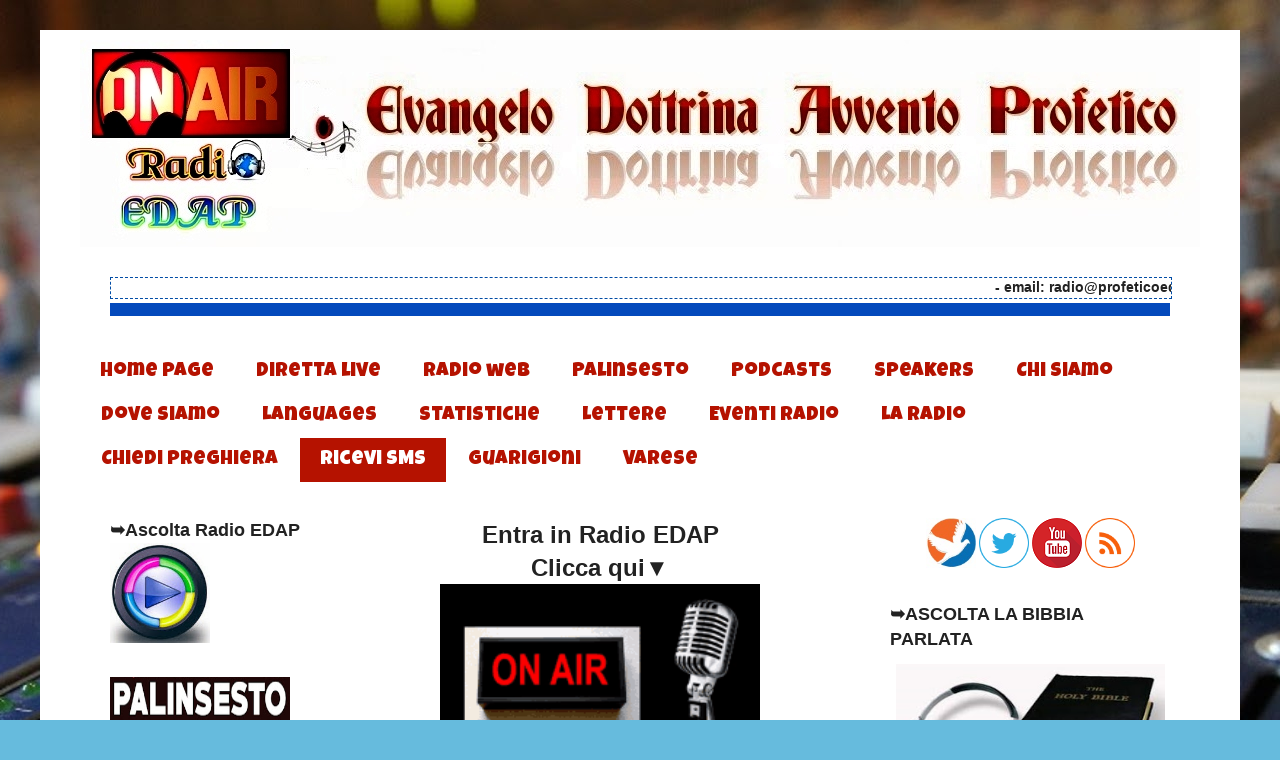

--- FILE ---
content_type: text/html; charset=UTF-8
request_url: https://www.radio.profeticoedap.org/p/ricevi-sms.html
body_size: 16856
content:
<!DOCTYPE html>
<html class='v2' dir='ltr' lang='it'>
<head>
<link href='https://www.blogger.com/static/v1/widgets/335934321-css_bundle_v2.css' rel='stylesheet' type='text/css'/>
<meta content='width=1100' name='viewport'/>
<meta content='text/html; charset=UTF-8' http-equiv='Content-Type'/>
<meta content='blogger' name='generator'/>
<link href='https://www.radio.profeticoedap.org/favicon.ico' rel='icon' type='image/x-icon'/>
<link href='https://www.radio.profeticoedap.org/p/ricevi-sms.html' rel='canonical'/>
<link rel="alternate" type="application/atom+xml" title="Radio Cristiana EDAP Italia - Sito Ufficiale - Atom" href="https://www.radio.profeticoedap.org/feeds/posts/default" />
<link rel="alternate" type="application/rss+xml" title="Radio Cristiana EDAP Italia - Sito Ufficiale - RSS" href="https://www.radio.profeticoedap.org/feeds/posts/default?alt=rss" />
<link rel="service.post" type="application/atom+xml" title="Radio Cristiana EDAP Italia - Sito Ufficiale - Atom" href="https://www.blogger.com/feeds/2092946753727374372/posts/default" />
<!--Can't find substitution for tag [blog.ieCssRetrofitLinks]-->
<meta content='https://www.radio.profeticoedap.org/p/ricevi-sms.html' property='og:url'/>
<meta content='Ricevi SMS' property='og:title'/>
<meta content='Radio EDAP è una emittente che dona il messaggio del Vangelo a tutti, con predicazioni e messaggi profetici dal vivo ed altro.' property='og:description'/>
<meta content='https://blogger.googleusercontent.com/img/a/AVvXsEjmZ_H94NepqH09NewjDfUyneyyV0dVVpHYTkSy_9mEEdVnCTpNRERjXNp58DR_bFZ0UMd9JoqyNv8Hc7wWB8bnr-5NeSQqDO2XKsDap9MrKVii5nbu6HIMptToK5ceSwx2uAVCAsOkOOWgq0RrDvJErigzz0hFmv3lv0WjT2sSvc8mpSRX9yMUNSXeeA=w1200-h630-p-k-no-nu' property='og:image'/>
<title>Radio Cristiana EDAP Italia - Sito Ufficiale: Ricevi SMS</title>
<style type='text/css'>@font-face{font-family:'Luckiest Guy';font-style:normal;font-weight:400;font-display:swap;src:url(//fonts.gstatic.com/s/luckiestguy/v25/_gP_1RrxsjcxVyin9l9n_j2hQ952ijl7aSqP.woff2)format('woff2');unicode-range:U+0100-02BA,U+02BD-02C5,U+02C7-02CC,U+02CE-02D7,U+02DD-02FF,U+0304,U+0308,U+0329,U+1D00-1DBF,U+1E00-1E9F,U+1EF2-1EFF,U+2020,U+20A0-20AB,U+20AD-20C0,U+2113,U+2C60-2C7F,U+A720-A7FF;}@font-face{font-family:'Luckiest Guy';font-style:normal;font-weight:400;font-display:swap;src:url(//fonts.gstatic.com/s/luckiestguy/v25/_gP_1RrxsjcxVyin9l9n_j2hTd52ijl7aQ.woff2)format('woff2');unicode-range:U+0000-00FF,U+0131,U+0152-0153,U+02BB-02BC,U+02C6,U+02DA,U+02DC,U+0304,U+0308,U+0329,U+2000-206F,U+20AC,U+2122,U+2191,U+2193,U+2212,U+2215,U+FEFF,U+FFFD;}</style>
<style id='page-skin-1' type='text/css'><!--
/*
-----------------------------------------------
Blogger Template Style
Name:     Simple
Designer: Blogger
URL:      www.blogger.com
----------------------------------------------- */
/* Variable definitions
====================
<Variable name="keycolor" description="Main Color" type="color" default="#66bbdd"/>
<Group description="Page Text" selector="body">
<Variable name="body.font" description="Font" type="font"
default="normal normal 12px Arial, Tahoma, Helvetica, FreeSans, sans-serif"/>
<Variable name="body.text.color" description="Text Color" type="color" default="#222222"/>
</Group>
<Group description="Backgrounds" selector=".body-fauxcolumns-outer">
<Variable name="body.background.color" description="Outer Background" type="color" default="#66bbdd"/>
<Variable name="content.background.color" description="Main Background" type="color" default="#ffffff"/>
<Variable name="header.background.color" description="Header Background" type="color" default="transparent"/>
</Group>
<Group description="Links" selector=".main-outer">
<Variable name="link.color" description="Link Color" type="color" default="#2288bb"/>
<Variable name="link.visited.color" description="Visited Color" type="color" default="#888888"/>
<Variable name="link.hover.color" description="Hover Color" type="color" default="#33aaff"/>
</Group>
<Group description="Blog Title" selector=".header h1">
<Variable name="header.font" description="Font" type="font"
default="normal normal 60px Arial, Tahoma, Helvetica, FreeSans, sans-serif"/>
<Variable name="header.text.color" description="Title Color" type="color" default="#3399bb" />
</Group>
<Group description="Blog Description" selector=".header .description">
<Variable name="description.text.color" description="Description Color" type="color"
default="#777777" />
</Group>
<Group description="Tabs Text" selector=".tabs-inner .widget li a">
<Variable name="tabs.font" description="Font" type="font"
default="normal normal 14px Arial, Tahoma, Helvetica, FreeSans, sans-serif"/>
<Variable name="tabs.text.color" description="Text Color" type="color" default="#999999"/>
<Variable name="tabs.selected.text.color" description="Selected Color" type="color" default="#000000"/>
</Group>
<Group description="Tabs Background" selector=".tabs-outer .PageList">
<Variable name="tabs.background.color" description="Background Color" type="color" default="#f5f5f5"/>
<Variable name="tabs.selected.background.color" description="Selected Color" type="color" default="#eeeeee"/>
</Group>
<Group description="Post Title" selector="h3.post-title, .comments h4">
<Variable name="post.title.font" description="Font" type="font"
default="normal normal 22px Arial, Tahoma, Helvetica, FreeSans, sans-serif"/>
</Group>
<Group description="Date Header" selector=".date-header">
<Variable name="date.header.color" description="Text Color" type="color"
default="#222222"/>
<Variable name="date.header.background.color" description="Background Color" type="color"
default="transparent"/>
<Variable name="date.header.font" description="Text Font" type="font"
default="normal bold 11px Arial, Tahoma, Helvetica, FreeSans, sans-serif"/>
<Variable name="date.header.padding" description="Date Header Padding" type="string" default="inherit"/>
<Variable name="date.header.letterspacing" description="Date Header Letter Spacing" type="string" default="inherit"/>
<Variable name="date.header.margin" description="Date Header Margin" type="string" default="inherit"/>
</Group>
<Group description="Post Footer" selector=".post-footer">
<Variable name="post.footer.text.color" description="Text Color" type="color" default="#666666"/>
<Variable name="post.footer.background.color" description="Background Color" type="color"
default="#f9f9f9"/>
<Variable name="post.footer.border.color" description="Shadow Color" type="color" default="#eeeeee"/>
</Group>
<Group description="Gadgets" selector="h2">
<Variable name="widget.title.font" description="Title Font" type="font"
default="normal bold 11px Arial, Tahoma, Helvetica, FreeSans, sans-serif"/>
<Variable name="widget.title.text.color" description="Title Color" type="color" default="#000000"/>
<Variable name="widget.alternate.text.color" description="Alternate Color" type="color" default="#999999"/>
</Group>
<Group description="Images" selector=".main-inner">
<Variable name="image.background.color" description="Background Color" type="color" default="#ffffff"/>
<Variable name="image.border.color" description="Border Color" type="color" default="#eeeeee"/>
<Variable name="image.text.color" description="Caption Text Color" type="color" default="#222222"/>
</Group>
<Group description="Accents" selector=".content-inner">
<Variable name="body.rule.color" description="Separator Line Color" type="color" default="#eeeeee"/>
<Variable name="tabs.border.color" description="Tabs Border Color" type="color" default="#ffffff"/>
</Group>
<Variable name="body.background" description="Body Background" type="background"
color="#66bbdd" default="$(color) none repeat scroll top left"/>
<Variable name="body.background.override" description="Body Background Override" type="string" default=""/>
<Variable name="body.background.gradient.cap" description="Body Gradient Cap" type="url"
default="url(https://resources.blogblog.com/blogblog/data/1kt/simple/gradients_light.png)"/>
<Variable name="body.background.gradient.tile" description="Body Gradient Tile" type="url"
default="url(https://resources.blogblog.com/blogblog/data/1kt/simple/body_gradient_tile_light.png)"/>
<Variable name="content.background.color.selector" description="Content Background Color Selector" type="string" default=".content-inner"/>
<Variable name="content.padding" description="Content Padding" type="length" default="10px" min="0" max="100px"/>
<Variable name="content.padding.horizontal" description="Content Horizontal Padding" type="length" default="10px" min="0" max="100px"/>
<Variable name="content.shadow.spread" description="Content Shadow Spread" type="length" default="40px" min="0" max="100px"/>
<Variable name="content.shadow.spread.webkit" description="Content Shadow Spread (WebKit)" type="length" default="5px" min="0" max="100px"/>
<Variable name="content.shadow.spread.ie" description="Content Shadow Spread (IE)" type="length" default="10px" min="0" max="100px"/>
<Variable name="main.border.width" description="Main Border Width" type="length" default="0" min="0" max="10px"/>
<Variable name="header.background.gradient" description="Header Gradient" type="url" default="none"/>
<Variable name="header.shadow.offset.left" description="Header Shadow Offset Left" type="length" default="-1px" min="-50px" max="50px"/>
<Variable name="header.shadow.offset.top" description="Header Shadow Offset Top" type="length" default="-1px" min="-50px" max="50px"/>
<Variable name="header.shadow.spread" description="Header Shadow Spread" type="length" default="1px" min="0" max="100px"/>
<Variable name="header.padding" description="Header Padding" type="length" default="30px" min="0" max="100px"/>
<Variable name="header.border.size" description="Header Border Size" type="length" default="1px" min="0" max="10px"/>
<Variable name="header.bottom.border.size" description="Header Bottom Border Size" type="length" default="1px" min="0" max="10px"/>
<Variable name="header.border.horizontalsize" description="Header Horizontal Border Size" type="length" default="0" min="0" max="10px"/>
<Variable name="description.text.size" description="Description Text Size" type="string" default="140%"/>
<Variable name="tabs.margin.top" description="Tabs Margin Top" type="length" default="0" min="0" max="100px"/>
<Variable name="tabs.margin.side" description="Tabs Side Margin" type="length" default="30px" min="0" max="100px"/>
<Variable name="tabs.background.gradient" description="Tabs Background Gradient" type="url"
default="url(https://resources.blogblog.com/blogblog/data/1kt/simple/gradients_light.png)"/>
<Variable name="tabs.border.width" description="Tabs Border Width" type="length" default="1px" min="0" max="10px"/>
<Variable name="tabs.bevel.border.width" description="Tabs Bevel Border Width" type="length" default="1px" min="0" max="10px"/>
<Variable name="post.margin.bottom" description="Post Bottom Margin" type="length" default="25px" min="0" max="100px"/>
<Variable name="image.border.small.size" description="Image Border Small Size" type="length" default="2px" min="0" max="10px"/>
<Variable name="image.border.large.size" description="Image Border Large Size" type="length" default="5px" min="0" max="10px"/>
<Variable name="page.width.selector" description="Page Width Selector" type="string" default=".region-inner"/>
<Variable name="page.width" description="Page Width" type="string" default="auto"/>
<Variable name="main.section.margin" description="Main Section Margin" type="length" default="15px" min="0" max="100px"/>
<Variable name="main.padding" description="Main Padding" type="length" default="15px" min="0" max="100px"/>
<Variable name="main.padding.top" description="Main Padding Top" type="length" default="30px" min="0" max="100px"/>
<Variable name="main.padding.bottom" description="Main Padding Bottom" type="length" default="30px" min="0" max="100px"/>
<Variable name="paging.background"
color="#ffffff"
description="Background of blog paging area" type="background"
default="transparent none no-repeat scroll top center"/>
<Variable name="footer.bevel" description="Bevel border length of footer" type="length" default="0" min="0" max="10px"/>
<Variable name="mobile.background.overlay" description="Mobile Background Overlay" type="string"
default="transparent none repeat scroll top left"/>
<Variable name="mobile.background.size" description="Mobile Background Size" type="string" default="auto"/>
<Variable name="mobile.button.color" description="Mobile Button Color" type="color" default="#ffffff" />
<Variable name="startSide" description="Side where text starts in blog language" type="automatic" default="left"/>
<Variable name="endSide" description="Side where text ends in blog language" type="automatic" default="right"/>
*/
/* Content
----------------------------------------------- */
body {
font: normal normal 12px Arial, Tahoma, Helvetica, FreeSans, sans-serif;
color: #222222;
background: #66bbdd url(https://blogger.googleusercontent.com/img/a/AVvXsEhu67x-ZAaGP7M1gj-H2PvHAaWAgI_r6dBqxmQ3ghOyNjof9uriOMy03TEG8SrGDP4rHjHtsEWUWSXMwvVKd--q-9oUTVABj0yG6KtKuUUExeLrvwl20qI8rcLCbybv-PsioyFlmqTeCD6d6kvYOsfxXXOMVXOzeTOrnkncqXI_P9W80i2rvBrgkEMYFw=s1600) no-repeat scroll top center;
padding: 0 0 0 0;
}
html body .region-inner {
min-width: 0;
max-width: 100%;
width: auto;
}
h2 {
font-size: 22px;
}
a:link {
text-decoration:none;
color: #2288bb;
}
a:visited {
text-decoration:none;
color: #2288bb;
}
a:hover {
text-decoration:underline;
color: #33aaff;
}
.body-fauxcolumn-outer .fauxcolumn-inner {
background: transparent none repeat scroll top left;
_background-image: none;
}
.body-fauxcolumn-outer .cap-top {
position: absolute;
z-index: 1;
height: 400px;
width: 100%;
}
.body-fauxcolumn-outer .cap-top .cap-left {
width: 100%;
background: transparent none repeat-x scroll top left;
_background-image: none;
}
.content-outer {
-moz-box-shadow: 0 0 0 rgba(0, 0, 0, .15);
-webkit-box-shadow: 0 0 0 rgba(0, 0, 0, .15);
-goog-ms-box-shadow: 0 0 0 #333333;
box-shadow: 0 0 0 rgba(0, 0, 0, .15);
margin-bottom: 1px;
}
.content-inner {
padding: 10px 40px;
}
.content-inner {
background-color: #ffffff;
}
/* Header
----------------------------------------------- */
.header-outer {
background: #000000 none repeat-x scroll 0 -400px;
_background-image: none;
}
.Header h1 {
font: normal normal 40px 'Trebuchet MS',Trebuchet,Verdana,sans-serif;
color: #3399bb;
text-shadow: 0 0 0 rgba(0, 0, 0, .2);
}
.Header h1 a {
color: #3399bb;
}
.Header .description {
font-size: 18px;
color: #777777;
}
.header-inner .Header .titlewrapper {
padding: 22px 0;
}
.header-inner .Header .descriptionwrapper {
padding: 0 0;
}
/* Tabs
----------------------------------------------- */
.tabs-inner .section:first-child {
border-top: 0 solid #ffffff;
}
.tabs-inner .section:first-child ul {
margin-top: -1px;
border-top: 1px solid #ffffff;
border-left: 1px solid #ffffff;
border-right: 1px solid #ffffff;
}
.tabs-inner .widget ul {
background: #ffffff none repeat-x scroll 0 -800px;
_background-image: none;
border-bottom: 1px solid #ffffff;
margin-top: 0;
margin-left: -30px;
margin-right: -30px;
}
.tabs-inner .widget li a {
display: inline-block;
padding: .6em 1em;
font: normal normal 20px Luckiest Guy;
color: #B51200;
border-left: 1px solid #ffffff;
border-right: 1px solid #ffffff;
}
.tabs-inner .widget li:first-child a {
border-left: none;
}
.tabs-inner .widget li.selected a, .tabs-inner .widget li a:hover {
color: #FFFFFF;
background-color: #B51200;
text-decoration: none;
}
/* Columns
----------------------------------------------- */
.main-outer {
border-top: 0 solid #ffffff;
}
.fauxcolumn-left-outer .fauxcolumn-inner {
border-right: 1px solid #ffffff;
}
.fauxcolumn-right-outer .fauxcolumn-inner {
border-left: 1px solid #ffffff;
}
/* Headings
----------------------------------------------- */
div.widget > h2,
div.widget h2.title {
margin: 0 0 1em 0;
font: normal bold 16px 'Times New Roman', Times, FreeSerif, serif;
color: #000000;
}
/* Widgets
----------------------------------------------- */
.widget .zippy {
color: #999999;
text-shadow: 2px 2px 1px rgba(0, 0, 0, .1);
}
.widget .popular-posts ul {
list-style: none;
}
/* Posts
----------------------------------------------- */
h2.date-header {
font: normal bold 11px Arial, Tahoma, Helvetica, FreeSans, sans-serif;
}
.date-header span {
background-color: #000000;
color: #222222;
padding: 0.4em;
letter-spacing: 3px;
margin: inherit;
}
.main-inner {
padding-top: 35px;
padding-bottom: 65px;
}
.main-inner .column-center-inner {
padding: 0 0;
}
.main-inner .column-center-inner .section {
margin: 0 1em;
}
.post {
margin: 0 0 45px 0;
}
h3.post-title, .comments h4 {
font: normal normal 22px 'Trebuchet MS',Trebuchet,Verdana,sans-serif;
margin: .75em 0 0;
}
.post-body {
font-size: 110%;
line-height: 1.4;
position: relative;
}
.post-body img, .post-body .tr-caption-container, .Profile img, .Image img,
.BlogList .item-thumbnail img {
padding: 2px;
background: #ffffff;
border: 1px solid #eeeeee;
-moz-box-shadow: 1px 1px 5px rgba(0, 0, 0, .1);
-webkit-box-shadow: 1px 1px 5px rgba(0, 0, 0, .1);
box-shadow: 1px 1px 5px rgba(0, 0, 0, .1);
}
.post-body img, .post-body .tr-caption-container {
padding: 5px;
}
.post-body .tr-caption-container {
color: #222222;
}
.post-body .tr-caption-container img {
padding: 0;
background: transparent;
border: none;
-moz-box-shadow: 0 0 0 rgba(0, 0, 0, .1);
-webkit-box-shadow: 0 0 0 rgba(0, 0, 0, .1);
box-shadow: 0 0 0 rgba(0, 0, 0, .1);
}
.post-header {
margin: 0 0 1.5em;
line-height: 1.6;
font-size: 90%;
}
.post-footer {
margin: 20px -2px 0;
padding: 5px 10px;
color: #2288bb;
background-color: #ffffff;
border-bottom: 1px solid #eeeeee;
line-height: 1.6;
font-size: 90%;
}
#comments .comment-author {
padding-top: 1.5em;
border-top: 1px solid #ffffff;
background-position: 0 1.5em;
}
#comments .comment-author:first-child {
padding-top: 0;
border-top: none;
}
.avatar-image-container {
margin: .2em 0 0;
}
#comments .avatar-image-container img {
border: 1px solid #eeeeee;
}
/* Comments
----------------------------------------------- */
.comments .comments-content .icon.blog-author {
background-repeat: no-repeat;
background-image: url([data-uri]);
}
.comments .comments-content .loadmore a {
border-top: 1px solid #999999;
border-bottom: 1px solid #999999;
}
.comments .comment-thread.inline-thread {
background-color: #ffffff;
}
.comments .continue {
border-top: 2px solid #999999;
}
/* Accents
---------------------------------------------- */
.section-columns td.columns-cell {
border-left: 1px solid #ffffff;
}
.blog-pager {
background: transparent url(https://resources.blogblog.com/blogblog/data/1kt/simple/paging_dot.png) repeat-x scroll top center;
}
.blog-pager-older-link, .home-link,
.blog-pager-newer-link {
background-color: #ffffff;
padding: 5px;
}
.footer-outer {
border-top: 1px dashed #bbbbbb;
}
/* Mobile
----------------------------------------------- */
body.mobile  {
background-size: auto;
}
.mobile .body-fauxcolumn-outer {
background: transparent none repeat scroll top left;
}
.mobile .body-fauxcolumn-outer .cap-top {
background-size: 100% auto;
}
.mobile .content-outer {
-webkit-box-shadow: 0 0 3px rgba(0, 0, 0, .15);
box-shadow: 0 0 3px rgba(0, 0, 0, .15);
}
.mobile .tabs-inner .widget ul {
margin-left: 0;
margin-right: 0;
}
.mobile .post {
margin: 0;
}
.mobile .main-inner .column-center-inner .section {
margin: 0;
}
.mobile .date-header span {
padding: 0.1em 10px;
margin: 0 -10px;
}
.mobile h3.post-title {
margin: 0;
}
.mobile .blog-pager {
background: transparent none no-repeat scroll top center;
}
.mobile .footer-outer {
border-top: none;
}
.mobile .main-inner, .mobile .footer-inner {
background-color: #ffffff;
}
.mobile-index-contents {
color: #222222;
}
.mobile-link-button {
background-color: #2288bb;
}
.mobile-link-button a:link, .mobile-link-button a:visited {
color: #ffffff;
}
.mobile .tabs-inner .section:first-child {
border-top: none;
}
.mobile .tabs-inner .PageList .widget-content {
background-color: #B51200;
color: #FFFFFF;
border-top: 1px solid #ffffff;
border-bottom: 1px solid #ffffff;
}
.mobile .tabs-inner .PageList .widget-content .pagelist-arrow {
border-left: 1px solid #ffffff;
}
.feed-links {
display:none;
}
--></style>
<style id='template-skin-1' type='text/css'><!--
body {
min-width: 1200px;
}
.content-outer, .content-fauxcolumn-outer, .region-inner {
min-width: 1200px;
max-width: 1200px;
_width: 1200px;
}
.main-inner .columns {
padding-left: 260px;
padding-right: 340px;
}
.main-inner .fauxcolumn-center-outer {
left: 260px;
right: 340px;
/* IE6 does not respect left and right together */
_width: expression(this.parentNode.offsetWidth -
parseInt("260px") -
parseInt("340px") + 'px');
}
.main-inner .fauxcolumn-left-outer {
width: 260px;
}
.main-inner .fauxcolumn-right-outer {
width: 340px;
}
.main-inner .column-left-outer {
width: 260px;
right: 100%;
margin-left: -260px;
}
.main-inner .column-right-outer {
width: 340px;
margin-right: -340px;
}
#layout {
min-width: 0;
}
#layout .content-outer {
min-width: 0;
width: 800px;
}
#layout .region-inner {
min-width: 0;
width: auto;
}
body#layout div.add_widget {
padding: 8px;
}
body#layout div.add_widget a {
margin-left: 32px;
}
--></style>
<style>
    body {background-image:url(https\:\/\/blogger.googleusercontent.com\/img\/a\/AVvXsEhu67x-ZAaGP7M1gj-H2PvHAaWAgI_r6dBqxmQ3ghOyNjof9uriOMy03TEG8SrGDP4rHjHtsEWUWSXMwvVKd--q-9oUTVABj0yG6KtKuUUExeLrvwl20qI8rcLCbybv-PsioyFlmqTeCD6d6kvYOsfxXXOMVXOzeTOrnkncqXI_P9W80i2rvBrgkEMYFw=s1600);}
    
@media (max-width: 200px) { body {background-image:url(https\:\/\/blogger.googleusercontent.com\/img\/a\/AVvXsEhu67x-ZAaGP7M1gj-H2PvHAaWAgI_r6dBqxmQ3ghOyNjof9uriOMy03TEG8SrGDP4rHjHtsEWUWSXMwvVKd--q-9oUTVABj0yG6KtKuUUExeLrvwl20qI8rcLCbybv-PsioyFlmqTeCD6d6kvYOsfxXXOMVXOzeTOrnkncqXI_P9W80i2rvBrgkEMYFw=w200);}}
@media (max-width: 400px) and (min-width: 201px) { body {background-image:url(https\:\/\/blogger.googleusercontent.com\/img\/a\/AVvXsEhu67x-ZAaGP7M1gj-H2PvHAaWAgI_r6dBqxmQ3ghOyNjof9uriOMy03TEG8SrGDP4rHjHtsEWUWSXMwvVKd--q-9oUTVABj0yG6KtKuUUExeLrvwl20qI8rcLCbybv-PsioyFlmqTeCD6d6kvYOsfxXXOMVXOzeTOrnkncqXI_P9W80i2rvBrgkEMYFw=w400);}}
@media (max-width: 800px) and (min-width: 401px) { body {background-image:url(https\:\/\/blogger.googleusercontent.com\/img\/a\/AVvXsEhu67x-ZAaGP7M1gj-H2PvHAaWAgI_r6dBqxmQ3ghOyNjof9uriOMy03TEG8SrGDP4rHjHtsEWUWSXMwvVKd--q-9oUTVABj0yG6KtKuUUExeLrvwl20qI8rcLCbybv-PsioyFlmqTeCD6d6kvYOsfxXXOMVXOzeTOrnkncqXI_P9W80i2rvBrgkEMYFw=w800);}}
@media (max-width: 1200px) and (min-width: 801px) { body {background-image:url(https\:\/\/blogger.googleusercontent.com\/img\/a\/AVvXsEhu67x-ZAaGP7M1gj-H2PvHAaWAgI_r6dBqxmQ3ghOyNjof9uriOMy03TEG8SrGDP4rHjHtsEWUWSXMwvVKd--q-9oUTVABj0yG6KtKuUUExeLrvwl20qI8rcLCbybv-PsioyFlmqTeCD6d6kvYOsfxXXOMVXOzeTOrnkncqXI_P9W80i2rvBrgkEMYFw=w1200);}}
/* Last tag covers anything over one higher than the previous max-size cap. */
@media (min-width: 1201px) { body {background-image:url(https\:\/\/blogger.googleusercontent.com\/img\/a\/AVvXsEhu67x-ZAaGP7M1gj-H2PvHAaWAgI_r6dBqxmQ3ghOyNjof9uriOMy03TEG8SrGDP4rHjHtsEWUWSXMwvVKd--q-9oUTVABj0yG6KtKuUUExeLrvwl20qI8rcLCbybv-PsioyFlmqTeCD6d6kvYOsfxXXOMVXOzeTOrnkncqXI_P9W80i2rvBrgkEMYFw=w1600);}}
  </style>
<link href='https://www.blogger.com/dyn-css/authorization.css?targetBlogID=2092946753727374372&amp;zx=6ff753c6-8d70-4999-90fa-5b6637d83dbb' media='none' onload='if(media!=&#39;all&#39;)media=&#39;all&#39;' rel='stylesheet'/><noscript><link href='https://www.blogger.com/dyn-css/authorization.css?targetBlogID=2092946753727374372&amp;zx=6ff753c6-8d70-4999-90fa-5b6637d83dbb' rel='stylesheet'/></noscript>
<meta name='google-adsense-platform-account' content='ca-host-pub-1556223355139109'/>
<meta name='google-adsense-platform-domain' content='blogspot.com'/>

<script async src="https://pagead2.googlesyndication.com/pagead/js/adsbygoogle.js?client=ca-pub-4115475345848879&host=ca-host-pub-1556223355139109" crossorigin="anonymous"></script>

<!-- data-ad-client=ca-pub-4115475345848879 -->

</head>
<body class='loading'>
<div class='navbar no-items section' id='navbar' name='Navbar'>
</div>
<div class='body-fauxcolumns'>
<div class='fauxcolumn-outer body-fauxcolumn-outer'>
<div class='cap-top'>
<div class='cap-left'></div>
<div class='cap-right'></div>
</div>
<div class='fauxborder-left'>
<div class='fauxborder-right'></div>
<div class='fauxcolumn-inner'>
</div>
</div>
<div class='cap-bottom'>
<div class='cap-left'></div>
<div class='cap-right'></div>
</div>
</div>
</div>
<div class='content'>
<div class='content-fauxcolumns'>
<div class='fauxcolumn-outer content-fauxcolumn-outer'>
<div class='cap-top'>
<div class='cap-left'></div>
<div class='cap-right'></div>
</div>
<div class='fauxborder-left'>
<div class='fauxborder-right'></div>
<div class='fauxcolumn-inner'>
</div>
</div>
<div class='cap-bottom'>
<div class='cap-left'></div>
<div class='cap-right'></div>
</div>
</div>
</div>
<div class='content-outer'>
<div class='content-cap-top cap-top'>
<div class='cap-left'></div>
<div class='cap-right'></div>
</div>
<div class='fauxborder-left content-fauxborder-left'>
<div class='fauxborder-right content-fauxborder-right'></div>
<div class='content-inner'>
<header>
<div class='header-outer'>
<div class='header-cap-top cap-top'>
<div class='cap-left'></div>
<div class='cap-right'></div>
</div>
<div class='fauxborder-left header-fauxborder-left'>
<div class='fauxborder-right header-fauxborder-right'></div>
<div class='region-inner header-inner'>
<div class='header section' id='header' name='Intestazione'><div class='widget Header' data-version='1' id='Header1'>
<div id='header-inner'>
<a href='https://www.radio.profeticoedap.org/' style='display: block'>
<img alt='Radio Cristiana EDAP Italia - Sito Ufficiale' height='207px; ' id='Header1_headerimg' src='https://blogger.googleusercontent.com/img/b/R29vZ2xl/AVvXsEhrio1BPnRjApnrYAlwvj0RA_eh9RqJW7wN_fA7WBabr5Pwsm__WyBuBri0NYG3vtRVSBiRcZKsaV8Qh9bPfpTAv2kZFgge_klrbeRlB4fJKWZ0idzgqUVDpOnSEomQzT8dj0J_Qy8a1ijq/s1600/EDAP_+Evangelo+Dottrina+%2526+Avvento+Profetico968edap-it-x-it-super-david3.jpg' style='display: block' width='1200px; '/>
</a>
</div>
</div></div>
</div>
</div>
<div class='header-cap-bottom cap-bottom'>
<div class='cap-left'></div>
<div class='cap-right'></div>
</div>
</div>
</header>
<div class='tabs-outer'>
<div class='tabs-cap-top cap-top'>
<div class='cap-left'></div>
<div class='cap-right'></div>
</div>
<div class='fauxborder-left tabs-fauxborder-left'>
<div class='fauxborder-right tabs-fauxborder-right'></div>
<div class='region-inner tabs-inner'>
<div class='tabs no-items section' id='crosscol' name='Multi-colonne'></div>
<div class='tabs section' id='crosscol-overflow' name='Cross-Column 2'><div class='widget HTML' data-version='1' id='HTML12'>
<div class='widget-content'>
<marquee direction="left" height="20" onmouseout="this.start()" onmouseover="this.stop()" scrollamount="4" style="border: 1px dashed rgb(1, 76, 165); text-align: center;" width="100%"><h3><b> - email: radio@profeticoedap.org - RADIO EDAP È LA RADIO CHE TI PARLA SOLTANTO ED ESCLUSIVAMENTE DI GESÙ - RADIO EDAP È LA RADIO DI "EVANGELO DOTTRINA AVVENTO PROFETICO" È UNA WEBRADIO CRISTIANA LA CUI <a href="https://www.radio.profeticoedap.org/p/palinsesto.html">PROGRAMMAZIONE</a> SI BASA ESSENZIALMENTE SU MUSICA E CANTICI DI MATRICE CRISTIANA, OLTRE CHE DI PREDICAZIONI E LETTURE TRATTE DALLA BIBBIA. 24 ORE SU 24, SETTE GIORNI SU SETTE, QUESTA EMITTENTE ACCOMPAGNA I FEDELI DURANTE LA LORO GIORNATA. 
 email: radio@profeticoedap.org</b></h3></marquee>
<img alt="" border="0" height="13" width="100%" src="https://blogger.googleusercontent.com/img/b/R29vZ2xl/AVvXsEj0Tu8ZRAjjbl8y25EvePEDl0nhG8QT0OTBpb6zBu4jQnQo-nL_hh5eZspb7WpFnn_y9nCAkkg_-1fRGg1MTJZqnSWK628784pkAibQCP952qdKIOrp_Lx5S4ProAvhQF92TjEZXT5kZYTM/s0/10830713_10153094683128556_4529090972812692092_o+10.jpg" />
</div>
<div class='clear'></div>
</div><div class='widget PageList' data-version='1' id='PageList2'>
<h2>Pagine</h2>
<div class='widget-content'>
<ul>
<li>
<a href='https://www.radio.profeticoedap.org/'>Home page</a>
</li>
<li>
<a href='https://www.radio.profeticoedap.org/p/diretta-live.html'>Diretta live</a>
</li>
<li>
<a href='https://www.radio.profeticoedap.org/p/edap-radio-web.html'>Radio web</a>
</li>
<li>
<a href='https://www.radio.profeticoedap.org/p/palinsesto.html'>Palinsesto</a>
</li>
<li>
<a href='https://www.radio.profeticoedap.org/p/podcasts.html'>Podcasts</a>
</li>
<li>
<a href='https://www.radio.profeticoedap.org/p/speakers.html'>Speakers</a>
</li>
<li>
<a href='https://www.radio.profeticoedap.org/p/chi-siamo.html'>Chi siamo</a>
</li>
<li>
<a href='https://www.radio.profeticoedap.org/p/dove-siamo.html'>Dove siamo</a>
</li>
<li>
<a href='https://radioevangeloedap.blogspot.com/p/idioma.html'>Languages</a>
</li>
<li>
<a href='https://www.radio.profeticoedap.org/p/statistiche.html'>Statistiche</a>
</li>
<li>
<a href='https://www.radio.profeticoedap.org/p/lettere.html'>Lettere</a>
</li>
<li>
<a href='https://www.radio.profeticoedap.org/p/eventi-radio.html'>Eventi Radio</a>
</li>
<li>
<a href='https://www.radio.profeticoedap.org/p/la-radio.html'>La Radio</a>
</li>
<li>
<a href='https://www.radio.profeticoedap.org/p/chiedi-preghiera.html'>Chiedi preghiera</a>
</li>
<li class='selected'>
<a href='https://www.radio.profeticoedap.org/p/ricevi-sms.html'>Ricevi SMS</a>
</li>
<li>
<a href='https://www.radio.profeticoedap.org/p/messaggia.html'>Guarigioni</a>
</li>
<li>
<a href='https://www.radio.profeticoedap.org/p/varese.html'>Varese</a>
</li>
</ul>
<div class='clear'></div>
</div>
</div></div>
</div>
</div>
<div class='tabs-cap-bottom cap-bottom'>
<div class='cap-left'></div>
<div class='cap-right'></div>
</div>
</div>
<div class='main-outer'>
<div class='main-cap-top cap-top'>
<div class='cap-left'></div>
<div class='cap-right'></div>
</div>
<div class='fauxborder-left main-fauxborder-left'>
<div class='fauxborder-right main-fauxborder-right'></div>
<div class='region-inner main-inner'>
<div class='columns fauxcolumns'>
<div class='fauxcolumn-outer fauxcolumn-center-outer'>
<div class='cap-top'>
<div class='cap-left'></div>
<div class='cap-right'></div>
</div>
<div class='fauxborder-left'>
<div class='fauxborder-right'></div>
<div class='fauxcolumn-inner'>
</div>
</div>
<div class='cap-bottom'>
<div class='cap-left'></div>
<div class='cap-right'></div>
</div>
</div>
<div class='fauxcolumn-outer fauxcolumn-left-outer'>
<div class='cap-top'>
<div class='cap-left'></div>
<div class='cap-right'></div>
</div>
<div class='fauxborder-left'>
<div class='fauxborder-right'></div>
<div class='fauxcolumn-inner'>
</div>
</div>
<div class='cap-bottom'>
<div class='cap-left'></div>
<div class='cap-right'></div>
</div>
</div>
<div class='fauxcolumn-outer fauxcolumn-right-outer'>
<div class='cap-top'>
<div class='cap-left'></div>
<div class='cap-right'></div>
</div>
<div class='fauxborder-left'>
<div class='fauxborder-right'></div>
<div class='fauxcolumn-inner'>
</div>
</div>
<div class='cap-bottom'>
<div class='cap-left'></div>
<div class='cap-right'></div>
</div>
</div>
<!-- corrects IE6 width calculation -->
<div class='columns-inner'>
<div class='column-center-outer'>
<div class='column-center-inner'>
<div class='main section' id='main' name='Principale'><div class='widget HTML' data-version='1' id='HTML10'>
<div class='widget-content'>
<center>
<h1>Entra in Radio EDAP</h1>
<center><h1>Clicca qui&#9660;<br />
<a href="https://www.radio-profetica.profeticoedap.org/"><img alt="" border="0" width="320" height="180" src="https://media.tenor.com/1PAtdU2FTxkAAAAM/on-air-radio.gif"/>
</a></h1></center>

<!-- Begin -->
<center>
<marquee direction="left" height="30" onmouseout="this.start()" onmouseover="this.stop()" scrollamount="4" style="border:  text-align: center;" width="300"><h1>&#10149; Radio EDAP è la Radio che ti parla soltanto ed esclusivamente di Gesù .  &#10149;</h1>
</marquee>
<!-- Fine  --></center></center>
</div>
<div class='clear'></div>
</div><div class='widget HTML' data-version='1' id='HTML15'>
<div class='widget-content'>


<script type="text/javascript" language="javascript" src="https://s7.yesstreaming.net:2020/dist/widgets.js" defer></script>

<div data-widget="mcp-now-playing-cover" data-name="8046" data-coverart="true" data-styled="true" data-cover="true" style="height: 150px"></div>
</div>
<div class='clear'></div>
</div><div class='widget HTML' data-version='1' id='HTML8'>
<div class='widget-content'>
<!-- Fine  -->

<!-- Begin Web-Stat code v 7.0 -->
<span id="wts2092939"></span>
<script>var wts=document.createElement('script');wts.async=true;
wts.src='https://app.ardalio.com/log7.js';document.head.appendChild(wts);
wts.onload = function(){ wtslog7(2092939,2); };
</script><noscript><a href="https://www.web-stat.com">
<img src="https://app.ardalio.com/7/2/2092939.png" 
alt="Web-Stat web traffic analysis" /></a></noscript>
<!-- End Web-Stat code v 7.0 -->
</div>
<div class='clear'></div>
</div><div class='widget Blog' data-version='1' id='Blog1'>
<div class='blog-posts hfeed'>

          <div class="date-outer">
        

          <div class="date-posts">
        
<div class='post-outer'>
<div class='post hentry uncustomized-post-template' itemprop='blogPost' itemscope='itemscope' itemtype='http://schema.org/BlogPosting'>
<meta content='https://blogger.googleusercontent.com/img/a/AVvXsEjmZ_H94NepqH09NewjDfUyneyyV0dVVpHYTkSy_9mEEdVnCTpNRERjXNp58DR_bFZ0UMd9JoqyNv8Hc7wWB8bnr-5NeSQqDO2XKsDap9MrKVii5nbu6HIMptToK5ceSwx2uAVCAsOkOOWgq0RrDvJErigzz0hFmv3lv0WjT2sSvc8mpSRX9yMUNSXeeA=s320' itemprop='image_url'/>
<meta content='2092946753727374372' itemprop='blogId'/>
<meta content='7794670043151862316' itemprop='postId'/>
<a name='7794670043151862316'></a>
<h3 class='post-title entry-title' itemprop='name'>
Ricevi SMS
</h3>
<div class='post-header'>
<div class='post-header-line-1'></div>
</div>
<div class='post-body entry-content' id='post-body-7794670043151862316' itemprop='description articleBody'>
<a href="https://www.profeticoedap.org/p/sm.html" target="_blank"><img alt="" border="0" data-original-height="462" data-original-width="738" src="https://blogger.googleusercontent.com/img/a/AVvXsEjmZ_H94NepqH09NewjDfUyneyyV0dVVpHYTkSy_9mEEdVnCTpNRERjXNp58DR_bFZ0UMd9JoqyNv8Hc7wWB8bnr-5NeSQqDO2XKsDap9MrKVii5nbu6HIMptToK5ceSwx2uAVCAsOkOOWgq0RrDvJErigzz0hFmv3lv0WjT2sSvc8mpSRX9yMUNSXeeA=s320" width="320" /></a>
<div style='clear: both;'></div>
</div>
<div class='post-footer'>
<div class='post-footer-line post-footer-line-1'>
<span class='post-author vcard'>
</span>
<span class='post-timestamp'>
</span>
<span class='post-comment-link'>
</span>
<span class='post-icons'>
</span>
<div class='post-share-buttons goog-inline-block'>
<a class='goog-inline-block share-button sb-email' href='https://www.blogger.com/share-post.g?blogID=2092946753727374372&pageID=7794670043151862316&target=email' target='_blank' title='Invia tramite email'><span class='share-button-link-text'>Invia tramite email</span></a><a class='goog-inline-block share-button sb-blog' href='https://www.blogger.com/share-post.g?blogID=2092946753727374372&pageID=7794670043151862316&target=blog' onclick='window.open(this.href, "_blank", "height=270,width=475"); return false;' target='_blank' title='Postalo sul blog'><span class='share-button-link-text'>Postalo sul blog</span></a><a class='goog-inline-block share-button sb-twitter' href='https://www.blogger.com/share-post.g?blogID=2092946753727374372&pageID=7794670043151862316&target=twitter' target='_blank' title='Condividi su X'><span class='share-button-link-text'>Condividi su X</span></a><a class='goog-inline-block share-button sb-facebook' href='https://www.blogger.com/share-post.g?blogID=2092946753727374372&pageID=7794670043151862316&target=facebook' onclick='window.open(this.href, "_blank", "height=430,width=640"); return false;' target='_blank' title='Condividi su Facebook'><span class='share-button-link-text'>Condividi su Facebook</span></a><a class='goog-inline-block share-button sb-pinterest' href='https://www.blogger.com/share-post.g?blogID=2092946753727374372&pageID=7794670043151862316&target=pinterest' target='_blank' title='Condividi su Pinterest'><span class='share-button-link-text'>Condividi su Pinterest</span></a>
</div>
</div>
<div class='post-footer-line post-footer-line-2'>
<span class='post-labels'>
</span>
</div>
<div class='post-footer-line post-footer-line-3'>
<span class='post-location'>
</span>
</div>
</div>
</div>
<div class='comments' id='comments'>
<a name='comments'></a>
<h4>Nessun commento:</h4>
<div id='Blog1_comments-block-wrapper'>
<dl class='avatar-comment-indent' id='comments-block'>
</dl>
</div>
<p class='comment-footer'>
<div class='comment-form'>
<a name='comment-form'></a>
<h4 id='comment-post-message'>Posta un commento</h4>
<p>
</p>
<a href='https://www.blogger.com/comment/frame/2092946753727374372?pa=7794670043151862316&hl=it&saa=85391&origin=https://www.radio.profeticoedap.org' id='comment-editor-src'></a>
<iframe allowtransparency='true' class='blogger-iframe-colorize blogger-comment-from-post' frameborder='0' height='410px' id='comment-editor' name='comment-editor' src='' width='100%'></iframe>
<script src='https://www.blogger.com/static/v1/jsbin/2830521187-comment_from_post_iframe.js' type='text/javascript'></script>
<script type='text/javascript'>
      BLOG_CMT_createIframe('https://www.blogger.com/rpc_relay.html');
    </script>
</div>
</p>
</div>
</div>

        </div></div>
      
</div>
<div class='blog-pager' id='blog-pager'>
<a class='home-link' href='https://www.radio.profeticoedap.org/'>HOME PAGE</a>
</div>
<div class='clear'></div>
<div class='blog-feeds'>
<div class='feed-links'>
Iscriviti a:
<a class='feed-link' href='https://www.radio.profeticoedap.org/feeds/posts/default' target='_blank' type='application/atom+xml'>Commenti (Atom)</a>
</div>
</div>
</div></div>
</div>
</div>
<div class='column-left-outer'>
<div class='column-left-inner'>
<aside>
<div class='sidebar section' id='sidebar-left-1'><div class='widget HTML' data-version='1' id='HTML18'>
<div class='widget-content'>
<h1>&#10149;Ascolta Radio EDAP</h1>
<a href="https://www.radio-profetica.profeticoedap.org//"><img alt="" border="0" width="100" height="100" src="https://blogger.googleusercontent.com/img/b/R29vZ2xl/AVvXsEhpw8FTWlchprEn338476jcm5KXl2UD2Pis5MdDIBMPvbZPXYIJBPoSOIuagZ8HwefwghMam99ULXTZE9CE0tBZv2aCOdP231H0Fd8P4tcRCijndOjWwvYmTxqEX6fg4aKSuJGbBlsRXSTKjeWVTqCF93zj-hKWuV_GamO7YGFdhOotOh-h09OS6PloLw/s172/mediaplayer.jpg"/>
</a>
</div>
<div class='clear'></div>
</div><div class='widget HTML' data-version='1' id='HTML9'>
<div class='widget-content'>
<a href="https://www.radio.profeticoedap.org/p/palinsesto.html"><img alt="" border="0" width="180" height="64" src="https://blogger.googleusercontent.com/img/b/R29vZ2xl/AVvXsEh_Haq8iq4d7oFFSr79iH9hhIlKaI1SOiYvan7eM7JVyq77LUmRfeZeSZ8l0hNgeE-7xvvW8hP7ob15VfRSec41OhjzvChBJpFPVJlU_5FL659OfMM6EORCaWd1mfUgIzpHlBtd-HZr-dX-/s320/nuovo_palinsesto_radio_edap.jpg"/></a>
<br /><br />
<a href="https://www.radio.profeticoedap.org/p/eventi-radio.html"><img alt="" border="0" width="180" height="63" src="https://blogger.googleusercontent.com/img/b/R29vZ2xl/AVvXsEgdlA8ys7cmapuDWNLnkUXMn50n4SaMDuHttWET7X0hZkLMD6RFf0Avftx1Tl3IksEMRKhLksuFf3YC4_RkDoenx6bmKkhgHmTEikw3rpSptBoSgqGJVbWsbjFvzBw9ob2Q4omLJM0CbD-K/s320/eventi.jpg"/></a>
<script>

  var DataAttuale = new Date();
  var Giorni = ["(Sun) Domenica", "(Mon) Lunedì", "(Tue) Martedì", "(Wed) Mercoledì", "(Thu) Giovedì", "(Fri) Venerdì", "(Sat) Sabato"]
  var NumeroGiornoAttuale = DataAttuale.getDay();
  var GiornoAttuale = Giorni[NumeroGiornoAttuale];
  document.write("<h2>Meditazione tratta dal calendario Parole di Vita. "+GiornoAttuale);</script>
</div>
<div class='clear'></div>
</div><div class='widget Image' data-version='1' id='Image5'>
<div class='widget-content'>
<a href='https://www.radio.profeticoedap.org/p/la-radio.html'>
<img alt='' height='200' id='Image5_img' src='https://blogger.googleusercontent.com/img/a/AVvXsEgMrAyVpQPVxtRT5x7eet8zniTs3-NE9dI65cQGwb7u0uZZEkG7yRbTF8k30uQ0eFeavooS1wAHRspxwK41Sbq4NfO6v35Z9xmeG5vlnYUuxwCkviWOwoyaImJWi1_jRRSY1JMuFcJWgDnk9Eu2RWnoGhP73We3LPX9EfbpSTITOjL72y77wMhbdfscww=s200' width='200'/>
</a>
<br/>
</div>
<div class='clear'></div>
</div><div class='widget Image' data-version='1' id='Image2'>
<div class='widget-content'>
<a href='https://radiostationslive.com/'>
<img alt='' height='90' id='Image2_img' src='https://blogger.googleusercontent.com/img/a/AVvXsEi4EBQiUSuRUGq7rh1QjXiqwkgjyQ4K02Bv-5jAdYps4FOigEkpvZRBvk7PMlxAiw6tx0M5MdcLSTNTrCUrb2b_oUKswelR8Co1wCrDzkT2zIOZs1eLxrM8Zn4Uw7FEsWKtHOwyZHvaE7F3qOI9d780kFh6PM5vmzyI0XGB-F-aHgI2-JyERXz2ac4AlRcn=s180' width='180'/>
</a>
<br/>
</div>
<div class='clear'></div>
</div><div class='widget HTML' data-version='1' id='HTML4'>
<div class='widget-content'>
<a href="https://radiosnet.com" target="_blank"> <img src="https://img.radios.com.br/divulgue/app-radiosnet-120x60-a.jpg" alt="Baixe o RadiosNet e ouça milhares de rádios no seu celualr ou tablet" width="120" height="60" border="0" /> </a>
<br /><br />
<a href="https://onlineradiobox.com/it/edap/" title="Listen on Online Radio Box!" target="_blank"><img src="//cdn.onlineradiobox.com/img/b/88x31.png" alt="Listen on Online Radio Box!" style="width: 88px; height: 31px;"/></a>
<br /><br />
<a id="RMKzaMO1J8K5wrnDuTnDjivDqsK6UsKrOXnDs8Otwq/DisOM" class="mytuner-widget" title="Listen on myTuner radio!" href="https://mytuner-radio.com/?utm_source=widget&amp;utm_medium=banner&amp;utm_campaign=120x42" rel="noopener" style="background: rgb(249, 240, 240); width: 120px; height: 42px; display: block; padding: 5px; margin: 5px; box-sizing: border-box; cursor: pointer; border: 1px solid rgb(129, 127, 128); border-radius: 6px;"><img src="https://static2.mytuner.mobi/static/widgets/mytuner-radio.png" alt="Listen on myTuner radio!" style="margin: 0px auto; display: inline-block; width: 32px;" /><img src="https://static2.mytuner.mobi/static/widgets/mytuner-logo-90.png" alt="Listen of myTuner Radio!" style="width: 68px; margin: 0px auto 0px 5px; display: inline-block;" /></a>
<br /><br />
<!-- Start of Listen Online Radio code --><a href="https://listenonlineradio.com"><img src="https://listenonlineradio.com/assets/images/banner-4.png" border="0" title="Listen Online Radio" alt="Listen Online Radio"/> </a><!-- End of Listen Online Radio code -->
</div>
<div class='clear'></div>
</div><div class='widget HTML' data-version='1' id='HTML1'>
<div class='widget-content'>
<a href="https://keepone.net/radio/k130391/radio-edap" title="Radio Edap"><img src="//keepone.net/images/logo-banner.png" /></a>
</div>
<div class='clear'></div>
</div><div class='widget HTML' data-version='1' id='HTML13'>
<h2 class='title'>Crea subito la tua Web Radio - clicca qui sotto</h2>
<div class='widget-content'>
<a href="https://my.yesstreaming.com/aff.php?aff=114"><img src="https://s7.yesstreaming.net:2020/banner.png?1740089116" width="200" height="80" border="0" /></a>
</div>
<div class='clear'></div>
</div></div>
</aside>
</div>
</div>
<div class='column-right-outer'>
<div class='column-right-inner'>
<aside>
<div class='sidebar section' id='sidebar-right-1'><div class='widget HTML' data-version='1' id='HTML2'>
<div class='widget-content'>
<style>
.rotating-icons img {
-webkit-transform: rotate(0deg);
     -moz-transform: rotate(0deg);
       -o-transform: rotate(0deg);
      -ms-transform: rotate(0deg);
          transform: rotate(0deg);
-moz-transition: all 0.6s ease-in-out;
-webkit-transition: all 0.6s ease-in-out;
-o-transition: all 0.6s ease-in-out;
-ms-transition: all 0.6s ease-in-out;
transition: all 0.6s ease-in-out;
}
.rotating-icons img:hover {
-webkit-transform: rotate(360deg);
     -moz-transform: rotate(360deg);
       -o-transform: rotate(360deg);
      -ms-transform: rotate(360deg);
          transform: rotate(360deg);

}
</style>
<div align="center">
<div class="rotating-icons">
<a href="https://evangelo-edap.blogspot.com/" target="_blank">
<img src="https://blogger.googleusercontent.com/img/b/R29vZ2xl/AVvXsEg355Txmf6GIofXgDIl3YK-pE4NeC5zyCqqtC5AdO0xQyvLksQOSUTALwt-lCOGLNnTYQvva2w7eah-somLI7hhSVWcf657wVHMU1ruJeSshasWX0KBfI8oSIeQyPhsLvYDPIOVP5KUoQTf/s1600/logo_mini.jpg" width="50"
height="50" /></a>
<a href="https://twitter.com/profetico_edap/" target="_blank"><img src="https://blogger.googleusercontent.com/img/b/R29vZ2xl/AVvXsEjNpCantt8gc22GmO7OSXo3KY80dQWyLqHKZc2StjPpSp0FsKicyUCcPKgSEDfmbg6_5CwN35vjVWI4nkNSmBIa1b9nAgOK_c91jh1TgtjhRTQCaCaF1_ENIdDDQpSx8xZIQloAyQ75GBs/s80-Ic42/twitter.png" width="50"
height="50" /></a>
<a href="https://www.youtube.com/user/Edapade/videos" target="_blank"><img src="https://blogger.googleusercontent.com/img/b/R29vZ2xl/AVvXsEiwtPKO9OmRTa-MOjxNScdWd3-Yp342smFOUIfW1njCx_2NSQe2UqwNQ4VKrpKEbZhg10W1-gKI6flqJIQrJYTEdW2zFWcQ8RH2ib74RSnGcKmFQHuGHtBhSvJFCk6q-Re0Ai386qvy8kSL/s1600/logoyoutube.png" width="50"
height="50" /></a>

<a href="https://www.profeticoedap.org/p/versetti.html" target="_blank"><img src="https://blogger.googleusercontent.com/img/b/R29vZ2xl/AVvXsEiSQNntjuiFNXBIa3WLlMSNIuz0GBpOXeNg3fZ6khyphenhyphenxun8F0jFxS8O1-HkpO_VKh_Qs86iQBh4ZUWHet7b_gxNbrmsbYw4IcrudQgCTYgxx4wW05U4VkeNxlr7t1QhOV_MbEAMY_8VQKas/s80-Ic42/feed-rss.png" width="50"
height="50" /></a>
</div></div>
<!-- Fine -->
</div>
<div class='clear'></div>
</div><div class='widget HTML' data-version='1' id='HTML6'>
<div class='widget-content'>
<h1> &#10149;ASCOLTA LA BIBBIA PARLATA</h1>
<a href="https://www.radio-profetica.profeticoedap.org/p/la-bibbia-parlata.html" style="display: block; padding: 1em 0; text-align: center; "><img alt="" border="0" height="175" width="269" src="https://blogger.googleusercontent.com/img/b/R29vZ2xl/AVvXsEj75IKYhyJ8y2D5gzQnY-MQetuSdoBv2uiUNjagNDX-gOdl23nhDxqs6CbFS1RdrX-Ll_ZFasP_Df2Ohfkf8keaMgVi6ErincxkuM5iQ1nxyId_oEvGt_QCPlWElO7pWnvY5qTgcSCic23fP6Zq9iIxAmkgy3iZnUwEOV60C516d55qNGO-mxIjQWR_DA/s320/AudioBible2.jpg"/></a>
</div>
<div class='clear'></div>
</div><div class='widget HTML' data-version='1' id='HTML16'>
<div class='widget-content'>
<img alt="" border="0" src="https://i.gifer.com/origin/aa/aaefbb89a76a78a98e0a573ee4f1fa6f_w200.gif" width="290" height="290/" /><div></div>
</div>
<div class='clear'></div>
</div></div>
<table border='0' cellpadding='0' cellspacing='0' class='section-columns columns-2'>
<tbody>
<tr>
<td class='first columns-cell'>
<div class='sidebar section' id='sidebar-right-2-1'><div class='widget HTML' data-version='1' id='HTML3'>
<div class='widget-content'>
<img border="0" src="https://blogger.googleusercontent.com/img/b/R29vZ2xl/AVvXsEiUxxGb3UVLOPXbFS_yuHqrAU7BoHOispNzoI0npoPES6x0GpUZf8iD2AoYhSYYb1fzNJzquUw_oo9dxXxSXBAEfcL4lG9G7t84kI7G7Yg2xq1unHTfIBZKnCFURSdRWevpW6K-0zXm6ggx/s320/newsletter.png" width="140" height="70"  />
</div>
<div class='clear'></div>
</div><div class='widget Image' data-version='1' id='Image1'>
<h2>Radio EDAP a Varese</h2>
<div class='widget-content'>
<a href='https://www.radio.profeticoedap.org/p/varese.html'>
<img alt='Radio EDAP a Varese' height='140' id='Image1_img' src='https://blogger.googleusercontent.com/img/a/AVvXsEiyK7mgPM2SUI1SYq7ItVbpr9VcRj3nMk88aEJUVNrnP-d5z6mIK-b-0oVEKuSvwkUxMcr4jNyFtmUlnKzWvx9o_qaZ-MhNjZ5uTxubf7_AJV_oQ-kLHijvw7e7KJED4AVXzSEteOWhcWHXtEBgMnNIBsOEjzys8EWs1jJxzbdpYlPnyixTDpEGiUoFDA=s140' width='121'/>
</a>
<br/>
</div>
<div class='clear'></div>
</div></div>
</td>
<td class='columns-cell'>
<div class='sidebar section' id='sidebar-right-2-2'><div class='widget HTML' data-version='1' id='HTML7'>
<div class='widget-content'>
<a href="https://www.wipo.int/treaties/en/ShowResults.jsp?treaty_id=15/" target="_blank"><img height="130" width="150" src="https://blogger.googleusercontent.com/img/b/R29vZ2xl/AVvXsEh5QU9ME8WZCGGgKEPSeS_CnUCSSniVDtwPure6tRpsUzw0ghyphenhyphen61q92KFEe6nfAxLo-5NY5-Ob4O4LrrhcKw8YV8VMIH75fJHC1G7ElJA3kFNSR5kS389-YqJUKn9AQYrQZOAZswjpOyIKN/s0/logo_patamu.png" /></a>
</div>
<div class='clear'></div>
</div><div class='widget Image' data-version='1' id='Image3'>
<div class='widget-content'>
<a href='https://davidciano.blogspot.com/p/nuovo-ruppo.html'>
<img alt='' height='113' id='Image3_img' src='https://blogger.googleusercontent.com/img/a/AVvXsEgzAR_6QGYvnn6X_VO8mMOIcngXdiLX_l-88J8rEboLtu2UYTTk23NCJpq7YScjOJaaSVKYbHs0DTEWG2RUjLxNrguvOvWR2p9WFf-a_sYTTpYHOoEzV2mDni286EO3YfgW4CKdxNcLJQ7yKmfWrMkzp7pdCX-0HOIWbldVEhliNFzK0lta2yXoi0xk7Q=s135' width='135'/>
</a>
<br/>
</div>
<div class='clear'></div>
</div></div>
</td>
</tr>
</tbody>
</table>
<div class='sidebar section' id='sidebar-right-3'><div class='widget Feed' data-version='1' id='Feed1'>
<h2>LEGGI I COMMENTI SULLA RADIO</h2>
<div class='widget-content' id='Feed1_feedItemListDisplay'>
<span style='filter: alpha(25); opacity: 0.25;'>
<a href='https://www.forum-edap.profeticoedap.org/feeds/posts/default'>Caricamento in corso...</a>
</span>
</div>
<div class='clear'></div>
</div></div>
</aside>
</div>
</div>
</div>
<div style='clear: both'></div>
<!-- columns -->
</div>
<!-- main -->
</div>
</div>
<div class='main-cap-bottom cap-bottom'>
<div class='cap-left'></div>
<div class='cap-right'></div>
</div>
</div>
<footer>
<div class='footer-outer'>
<div class='footer-cap-top cap-top'>
<div class='cap-left'></div>
<div class='cap-right'></div>
</div>
<div class='fauxborder-left footer-fauxborder-left'>
<div class='fauxborder-right footer-fauxborder-right'></div>
<div class='region-inner footer-inner'>
<div class='foot section' id='footer-1'><div class='widget HTML' data-version='1' id='HTML14'>
<div class='widget-content'>
"Tutti i canti, le musiche, gli arrangiamenti e le registrazioni vocali sono amatoriali, allo scopo di divulgare il vangelo gratuito del Signore Gesù. Per tutto questo si ringrazia il servizio cristiano "PADE" la casa amatoriale : Produzione Artistica Divulgazione Evangelica.
</div>
<div class='clear'></div>
</div></div>
<table border='0' cellpadding='0' cellspacing='0' class='section-columns columns-2'>
<tbody>
<tr>
<td class='first columns-cell'>
<div class='foot section' id='footer-2-1'><div class='widget HTML' data-version='1' id='HTML17'>
<h2 class='title'>Record visite giornaliere - Classifica dei motori di ricerca</h2>
<div class='widget-content'>
<!-- Inizio Codice ShinyStat -->
<script src="//codice.shinystat.com/cgi-bin/getcod.cgi?USER=DavidEdap"></script>
<noscript>
<a href="https://www.shinystat.com/it/" target="_top">
<img src="//www.shinystat.com/cgi-bin/shinystat.cgi?USER=DavidEdap" alt="Statistiche web" style="border:0px" /></a>
</noscript>
<!-- Fine Codice ShinyStat -->
</div>
<div class='clear'></div>
</div><div class='widget Stats' data-version='1' id='Stats1'>
<h2>Statistiche visitatori dall'inizio&#9660;</h2>
<div class='widget-content'>
<div id='Stats1_content' style='display: none;'>
<span class='counter-wrapper graph-counter-wrapper' id='Stats1_totalCount'>
</span>
<div class='clear'></div>
</div>
</div>
</div></div>
</td>
<td class='columns-cell'>
<div class='foot section' id='footer-2-2'><div class='widget HTML' data-version='1' id='HTML5'>
<div class='widget-content'>
<center>
<span class="orbLtn" style="display: block;"><br /><a href="https://www.radio-profetica.profeticoedap.org/" target="_blank"></a><h3><a href="https://www.forum-edap.profeticoedap.org/" target="_blank">LEGGI I COMMENTI E LASCIANE UNO SU COSA NE PENSI DELLA RADIO</a></h3></span></center>
</div>
<div class='clear'></div>
</div><div class='widget HTML' data-version='1' id='HTML11'>
<div class='widget-content'>
<div class="separator" style="clear: both;"><a href="https://www.radio.profeticoedap.org/p/la-radio.html" style="display: block; padding: 1em 0; text-align: center; ">
<img alt="" border="0" width="200" data-original-height="75" data-original-width="308" src="https://blogger.googleusercontent.com/img/b/R29vZ2xl/AVvXsEjcQb7HXpXToA8AlxTxT0PAfiz3spaq2Zlg2ohMEGuOBOzfQY20QhXflmi5IXX4IZyUSUNRzsWw0r0hhpu6Jqik2QM1luczUDm0NaBQ4MMzdnC7oLeKayaYVcJolE7YqZMoCQHbcTiQFYJTvY4aqmGIUsVpFJFimGmk6vnSLJwbgMJha4SZxnl4Llwigg/s200/logo-trasp-3-e1617172127661.png"/>
<h1><div style="text-align: center;">
<script type="text/javascript">
<!-- Begin
copyright=new Date();
update=copyright.getFullYear();
document.write("Sul Web dal 2005/"+ update + "   ");
//  End --></script></div></h1></a></div>
</div>
<div class='clear'></div>
</div></div>
</td>
</tr>
</tbody>
</table>
<!-- outside of the include in order to lock Attribution widget -->
<div class='foot section' id='footer-3' name='Piè di pagina'><div class='widget Attribution' data-version='1' id='Attribution1'>
<div class='widget-content' style='text-align: center;'>
Sito Ufficiale di Radio EDAP-PADE &#169; Tutti i diritti riservati. Powered by <a href='https://www.blogger.com' target='_blank'>Blogger</a>.
</div>
<div class='clear'></div>
</div></div>
</div>
</div>
<div class='footer-cap-bottom cap-bottom'>
<div class='cap-left'></div>
<div class='cap-right'></div>
</div>
</div>
</footer>
<!-- content -->
</div>
</div>
<div class='content-cap-bottom cap-bottom'>
<div class='cap-left'></div>
<div class='cap-right'></div>
</div>
</div>
</div>
<script type='text/javascript'>
    window.setTimeout(function() {
        document.body.className = document.body.className.replace('loading', '');
      }, 10);
  </script>

<script type="text/javascript" src="https://www.blogger.com/static/v1/widgets/719476776-widgets.js"></script>
<script type='text/javascript'>
window['__wavt'] = 'AOuZoY5-B4ZcgpDxxTHTgrlFl6_e3C2Qlg:1769148987097';_WidgetManager._Init('//www.blogger.com/rearrange?blogID\x3d2092946753727374372','//www.radio.profeticoedap.org/p/ricevi-sms.html','2092946753727374372');
_WidgetManager._SetDataContext([{'name': 'blog', 'data': {'blogId': '2092946753727374372', 'title': 'Radio Cristiana EDAP Italia - Sito Ufficiale', 'url': 'https://www.radio.profeticoedap.org/p/ricevi-sms.html', 'canonicalUrl': 'https://www.radio.profeticoedap.org/p/ricevi-sms.html', 'homepageUrl': 'https://www.radio.profeticoedap.org/', 'searchUrl': 'https://www.radio.profeticoedap.org/search', 'canonicalHomepageUrl': 'https://www.radio.profeticoedap.org/', 'blogspotFaviconUrl': 'https://www.radio.profeticoedap.org/favicon.ico', 'bloggerUrl': 'https://www.blogger.com', 'hasCustomDomain': true, 'httpsEnabled': true, 'enabledCommentProfileImages': true, 'gPlusViewType': 'FILTERED_POSTMOD', 'adultContent': false, 'analyticsAccountNumber': '', 'encoding': 'UTF-8', 'locale': 'it', 'localeUnderscoreDelimited': 'it', 'languageDirection': 'ltr', 'isPrivate': false, 'isMobile': false, 'isMobileRequest': false, 'mobileClass': '', 'isPrivateBlog': false, 'isDynamicViewsAvailable': true, 'feedLinks': '\x3clink rel\x3d\x22alternate\x22 type\x3d\x22application/atom+xml\x22 title\x3d\x22Radio Cristiana EDAP Italia - Sito Ufficiale - Atom\x22 href\x3d\x22https://www.radio.profeticoedap.org/feeds/posts/default\x22 /\x3e\n\x3clink rel\x3d\x22alternate\x22 type\x3d\x22application/rss+xml\x22 title\x3d\x22Radio Cristiana EDAP Italia - Sito Ufficiale - RSS\x22 href\x3d\x22https://www.radio.profeticoedap.org/feeds/posts/default?alt\x3drss\x22 /\x3e\n\x3clink rel\x3d\x22service.post\x22 type\x3d\x22application/atom+xml\x22 title\x3d\x22Radio Cristiana EDAP Italia - Sito Ufficiale - Atom\x22 href\x3d\x22https://www.blogger.com/feeds/2092946753727374372/posts/default\x22 /\x3e\n', 'meTag': '', 'adsenseClientId': 'ca-pub-4115475345848879', 'adsenseHostId': 'ca-host-pub-1556223355139109', 'adsenseHasAds': true, 'adsenseAutoAds': true, 'boqCommentIframeForm': true, 'loginRedirectParam': '', 'view': '', 'dynamicViewsCommentsSrc': '//www.blogblog.com/dynamicviews/4224c15c4e7c9321/js/comments.js', 'dynamicViewsScriptSrc': '//www.blogblog.com/dynamicviews/00d9e3c56f0dbcee', 'plusOneApiSrc': 'https://apis.google.com/js/platform.js', 'disableGComments': true, 'interstitialAccepted': false, 'sharing': {'platforms': [{'name': 'Ottieni link', 'key': 'link', 'shareMessage': 'Ottieni link', 'target': ''}, {'name': 'Facebook', 'key': 'facebook', 'shareMessage': 'Condividi in Facebook', 'target': 'facebook'}, {'name': 'Postalo sul blog', 'key': 'blogThis', 'shareMessage': 'Postalo sul blog', 'target': 'blog'}, {'name': 'X', 'key': 'twitter', 'shareMessage': 'Condividi in X', 'target': 'twitter'}, {'name': 'Pinterest', 'key': 'pinterest', 'shareMessage': 'Condividi in Pinterest', 'target': 'pinterest'}, {'name': 'Email', 'key': 'email', 'shareMessage': 'Email', 'target': 'email'}], 'disableGooglePlus': true, 'googlePlusShareButtonWidth': 0, 'googlePlusBootstrap': '\x3cscript type\x3d\x22text/javascript\x22\x3ewindow.___gcfg \x3d {\x27lang\x27: \x27it\x27};\x3c/script\x3e'}, 'hasCustomJumpLinkMessage': true, 'jumpLinkMessage': 'VEDI ALTRI SERVI...\xbb', 'pageType': 'static_page', 'pageId': '7794670043151862316', 'pageName': 'Ricevi SMS', 'pageTitle': 'Radio Cristiana EDAP Italia - Sito Ufficiale: Ricevi SMS', 'metaDescription': ''}}, {'name': 'features', 'data': {}}, {'name': 'messages', 'data': {'edit': 'Modifica', 'linkCopiedToClipboard': 'Link copiato negli appunti.', 'ok': 'OK', 'postLink': 'Link del post'}}, {'name': 'template', 'data': {'isResponsive': false, 'isAlternateRendering': false, 'isCustom': false}}, {'name': 'view', 'data': {'classic': {'name': 'classic', 'url': '?view\x3dclassic'}, 'flipcard': {'name': 'flipcard', 'url': '?view\x3dflipcard'}, 'magazine': {'name': 'magazine', 'url': '?view\x3dmagazine'}, 'mosaic': {'name': 'mosaic', 'url': '?view\x3dmosaic'}, 'sidebar': {'name': 'sidebar', 'url': '?view\x3dsidebar'}, 'snapshot': {'name': 'snapshot', 'url': '?view\x3dsnapshot'}, 'timeslide': {'name': 'timeslide', 'url': '?view\x3dtimeslide'}, 'isMobile': false, 'title': 'Ricevi SMS', 'description': 'Radio EDAP \xe8 una emittente che dona il messaggio del Vangelo a tutti, con predicazioni e messaggi profetici dal vivo ed altro.', 'featuredImage': 'https://blogger.googleusercontent.com/img/a/AVvXsEjmZ_H94NepqH09NewjDfUyneyyV0dVVpHYTkSy_9mEEdVnCTpNRERjXNp58DR_bFZ0UMd9JoqyNv8Hc7wWB8bnr-5NeSQqDO2XKsDap9MrKVii5nbu6HIMptToK5ceSwx2uAVCAsOkOOWgq0RrDvJErigzz0hFmv3lv0WjT2sSvc8mpSRX9yMUNSXeeA\x3ds320', 'url': 'https://www.radio.profeticoedap.org/p/ricevi-sms.html', 'type': 'item', 'isSingleItem': true, 'isMultipleItems': false, 'isError': false, 'isPage': true, 'isPost': false, 'isHomepage': false, 'isArchive': false, 'isLabelSearch': false, 'pageId': 7794670043151862316}}]);
_WidgetManager._RegisterWidget('_HeaderView', new _WidgetInfo('Header1', 'header', document.getElementById('Header1'), {}, 'displayModeFull'));
_WidgetManager._RegisterWidget('_HTMLView', new _WidgetInfo('HTML12', 'crosscol-overflow', document.getElementById('HTML12'), {}, 'displayModeFull'));
_WidgetManager._RegisterWidget('_PageListView', new _WidgetInfo('PageList2', 'crosscol-overflow', document.getElementById('PageList2'), {'title': 'Pagine', 'links': [{'isCurrentPage': false, 'href': 'https://www.radio.profeticoedap.org/', 'id': '0', 'title': 'Home page'}, {'isCurrentPage': false, 'href': 'https://www.radio.profeticoedap.org/p/diretta-live.html', 'id': '2626076383332772680', 'title': 'Diretta live'}, {'isCurrentPage': false, 'href': 'https://www.radio.profeticoedap.org/p/edap-radio-web.html', 'id': '457159068511134159', 'title': 'Radio web'}, {'isCurrentPage': false, 'href': 'https://www.radio.profeticoedap.org/p/palinsesto.html', 'id': '4753000025521133994', 'title': 'Palinsesto'}, {'isCurrentPage': false, 'href': 'https://www.radio.profeticoedap.org/p/podcasts.html', 'id': '7013371919063147318', 'title': 'Podcasts'}, {'isCurrentPage': false, 'href': 'https://www.radio.profeticoedap.org/p/speakers.html', 'id': '5875091851686664160', 'title': 'Speakers'}, {'isCurrentPage': false, 'href': 'https://www.radio.profeticoedap.org/p/chi-siamo.html', 'id': '5233728806646255579', 'title': 'Chi siamo'}, {'isCurrentPage': false, 'href': 'https://www.radio.profeticoedap.org/p/dove-siamo.html', 'id': '2587252054575283563', 'title': 'Dove siamo'}, {'isCurrentPage': false, 'href': 'https://radioevangeloedap.blogspot.com/p/idioma.html', 'title': 'Languages'}, {'isCurrentPage': false, 'href': 'https://www.radio.profeticoedap.org/p/statistiche.html', 'id': '8709765244578457426', 'title': 'Statistiche'}, {'isCurrentPage': false, 'href': 'https://www.radio.profeticoedap.org/p/lettere.html', 'id': '2220545620507352221', 'title': 'Lettere'}, {'isCurrentPage': false, 'href': 'https://www.radio.profeticoedap.org/p/eventi-radio.html', 'id': '9079862891293116616', 'title': 'Eventi Radio'}, {'isCurrentPage': false, 'href': 'https://www.radio.profeticoedap.org/p/la-radio.html', 'id': '8211480511600194606', 'title': 'La Radio'}, {'isCurrentPage': false, 'href': 'https://www.radio.profeticoedap.org/p/chiedi-preghiera.html', 'id': '4439939569560548447', 'title': 'Chiedi preghiera'}, {'isCurrentPage': true, 'href': 'https://www.radio.profeticoedap.org/p/ricevi-sms.html', 'id': '7794670043151862316', 'title': 'Ricevi SMS'}, {'isCurrentPage': false, 'href': 'https://www.radio.profeticoedap.org/p/messaggia.html', 'id': '3457768066517657045', 'title': 'Guarigioni'}, {'isCurrentPage': false, 'href': 'https://www.radio.profeticoedap.org/p/varese.html', 'id': '6024069129772542083', 'title': 'Varese'}], 'mobile': false, 'showPlaceholder': true, 'hasCurrentPage': true}, 'displayModeFull'));
_WidgetManager._RegisterWidget('_HTMLView', new _WidgetInfo('HTML10', 'main', document.getElementById('HTML10'), {}, 'displayModeFull'));
_WidgetManager._RegisterWidget('_HTMLView', new _WidgetInfo('HTML15', 'main', document.getElementById('HTML15'), {}, 'displayModeFull'));
_WidgetManager._RegisterWidget('_HTMLView', new _WidgetInfo('HTML8', 'main', document.getElementById('HTML8'), {}, 'displayModeFull'));
_WidgetManager._RegisterWidget('_BlogView', new _WidgetInfo('Blog1', 'main', document.getElementById('Blog1'), {'cmtInteractionsEnabled': false, 'lightboxEnabled': true, 'lightboxModuleUrl': 'https://www.blogger.com/static/v1/jsbin/1010699124-lbx__it.js', 'lightboxCssUrl': 'https://www.blogger.com/static/v1/v-css/828616780-lightbox_bundle.css'}, 'displayModeFull'));
_WidgetManager._RegisterWidget('_HTMLView', new _WidgetInfo('HTML18', 'sidebar-left-1', document.getElementById('HTML18'), {}, 'displayModeFull'));
_WidgetManager._RegisterWidget('_HTMLView', new _WidgetInfo('HTML9', 'sidebar-left-1', document.getElementById('HTML9'), {}, 'displayModeFull'));
_WidgetManager._RegisterWidget('_ImageView', new _WidgetInfo('Image5', 'sidebar-left-1', document.getElementById('Image5'), {'resize': true}, 'displayModeFull'));
_WidgetManager._RegisterWidget('_ImageView', new _WidgetInfo('Image2', 'sidebar-left-1', document.getElementById('Image2'), {'resize': true}, 'displayModeFull'));
_WidgetManager._RegisterWidget('_HTMLView', new _WidgetInfo('HTML4', 'sidebar-left-1', document.getElementById('HTML4'), {}, 'displayModeFull'));
_WidgetManager._RegisterWidget('_HTMLView', new _WidgetInfo('HTML1', 'sidebar-left-1', document.getElementById('HTML1'), {}, 'displayModeFull'));
_WidgetManager._RegisterWidget('_HTMLView', new _WidgetInfo('HTML13', 'sidebar-left-1', document.getElementById('HTML13'), {}, 'displayModeFull'));
_WidgetManager._RegisterWidget('_HTMLView', new _WidgetInfo('HTML2', 'sidebar-right-1', document.getElementById('HTML2'), {}, 'displayModeFull'));
_WidgetManager._RegisterWidget('_HTMLView', new _WidgetInfo('HTML6', 'sidebar-right-1', document.getElementById('HTML6'), {}, 'displayModeFull'));
_WidgetManager._RegisterWidget('_HTMLView', new _WidgetInfo('HTML16', 'sidebar-right-1', document.getElementById('HTML16'), {}, 'displayModeFull'));
_WidgetManager._RegisterWidget('_HTMLView', new _WidgetInfo('HTML3', 'sidebar-right-2-1', document.getElementById('HTML3'), {}, 'displayModeFull'));
_WidgetManager._RegisterWidget('_ImageView', new _WidgetInfo('Image1', 'sidebar-right-2-1', document.getElementById('Image1'), {'resize': false}, 'displayModeFull'));
_WidgetManager._RegisterWidget('_HTMLView', new _WidgetInfo('HTML7', 'sidebar-right-2-2', document.getElementById('HTML7'), {}, 'displayModeFull'));
_WidgetManager._RegisterWidget('_ImageView', new _WidgetInfo('Image3', 'sidebar-right-2-2', document.getElementById('Image3'), {'resize': true}, 'displayModeFull'));
_WidgetManager._RegisterWidget('_FeedView', new _WidgetInfo('Feed1', 'sidebar-right-3', document.getElementById('Feed1'), {'title': 'LEGGI I COMMENTI SULLA RADIO', 'showItemDate': true, 'showItemAuthor': false, 'feedUrl': 'https://www.forum-edap.profeticoedap.org/feeds/posts/default', 'numItemsShow': 5, 'loadingMsg': 'Caricamento in corso...', 'openLinksInNewWindow': true, 'useFeedWidgetServ': 'true'}, 'displayModeFull'));
_WidgetManager._RegisterWidget('_HTMLView', new _WidgetInfo('HTML14', 'footer-1', document.getElementById('HTML14'), {}, 'displayModeFull'));
_WidgetManager._RegisterWidget('_HTMLView', new _WidgetInfo('HTML17', 'footer-2-1', document.getElementById('HTML17'), {}, 'displayModeFull'));
_WidgetManager._RegisterWidget('_StatsView', new _WidgetInfo('Stats1', 'footer-2-1', document.getElementById('Stats1'), {'title': 'Statistiche visitatori dall\x27inizio\u25bc', 'showGraphicalCounter': true, 'showAnimatedCounter': true, 'showSparkline': false, 'statsUrl': '//www.radio.profeticoedap.org/b/stats?style\x3dBLACK_TRANSPARENT\x26timeRange\x3dALL_TIME\x26token\x3dAPq4FmClD4Lr_k5nHmtjGU4KaL3su3LWVIJ1c782lhbqux_K3Ndq1MqheQFg4iYmPUYSD6q7gkghIxcqXJhheJaEi__CNhea1Q'}, 'displayModeFull'));
_WidgetManager._RegisterWidget('_HTMLView', new _WidgetInfo('HTML5', 'footer-2-2', document.getElementById('HTML5'), {}, 'displayModeFull'));
_WidgetManager._RegisterWidget('_HTMLView', new _WidgetInfo('HTML11', 'footer-2-2', document.getElementById('HTML11'), {}, 'displayModeFull'));
_WidgetManager._RegisterWidget('_AttributionView', new _WidgetInfo('Attribution1', 'footer-3', document.getElementById('Attribution1'), {}, 'displayModeFull'));
</script>
</body>
</html>

--- FILE ---
content_type: text/html; charset=utf-8
request_url: https://www.google.com/recaptcha/api2/aframe
body_size: 265
content:
<!DOCTYPE HTML><html><head><meta http-equiv="content-type" content="text/html; charset=UTF-8"></head><body><script nonce="tOzvO4as4fXub9892CnJMw">/** Anti-fraud and anti-abuse applications only. See google.com/recaptcha */ try{var clients={'sodar':'https://pagead2.googlesyndication.com/pagead/sodar?'};window.addEventListener("message",function(a){try{if(a.source===window.parent){var b=JSON.parse(a.data);var c=clients[b['id']];if(c){var d=document.createElement('img');d.src=c+b['params']+'&rc='+(localStorage.getItem("rc::a")?sessionStorage.getItem("rc::b"):"");window.document.body.appendChild(d);sessionStorage.setItem("rc::e",parseInt(sessionStorage.getItem("rc::e")||0)+1);localStorage.setItem("rc::h",'1769148989573');}}}catch(b){}});window.parent.postMessage("_grecaptcha_ready", "*");}catch(b){}</script></body></html>